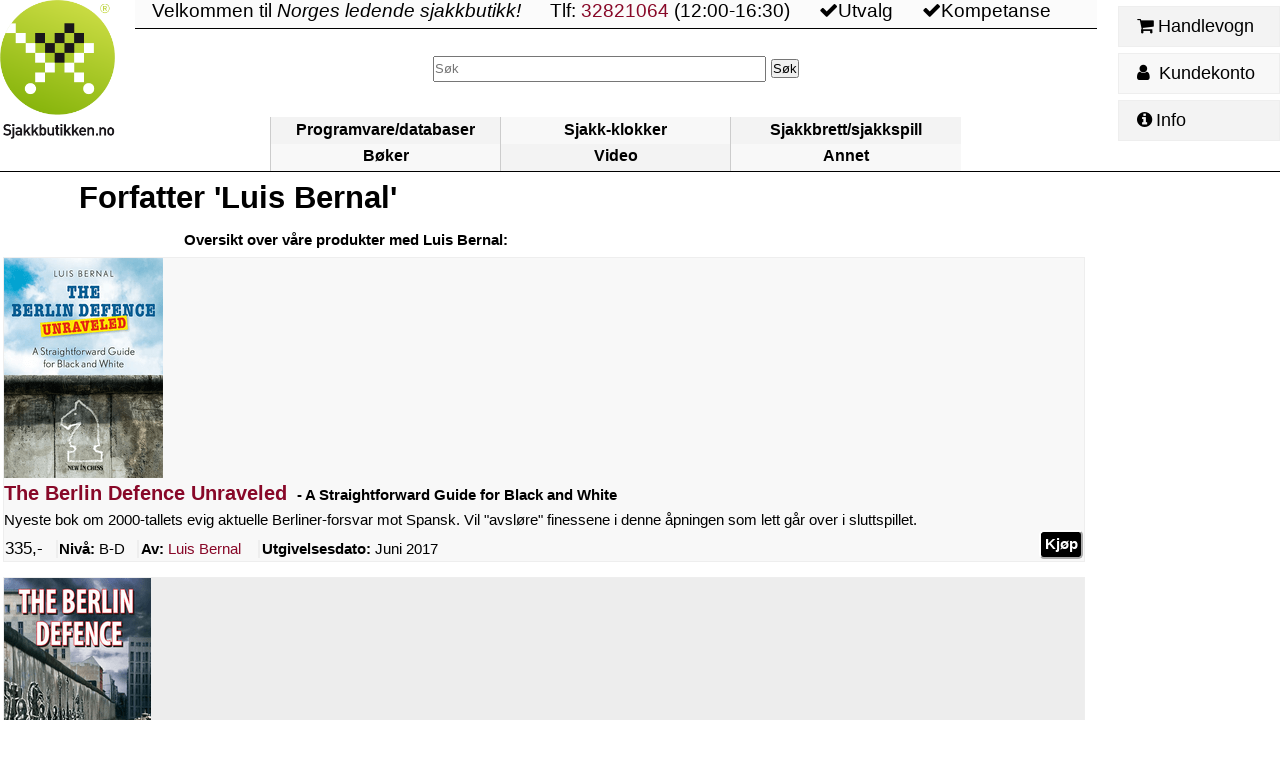

--- FILE ---
content_type: text/html; charset=utf-8
request_url: https://www.sjakkbutikken.no/forfattere/luis-bernal/
body_size: 2379
content:
<!DOCTYPE html>
<html xmlns="http://www.w3.org/1999/xhtml" lang="nb" prefix="s: http://schema.org/">
<head>
    <meta charset="UTF-8"/>
    <title>Luis Bernal - Sjakkbutikken</title>
    <link rel="icon" href="/static/sjakkbutikken/logo-ikon-alpha-76x76.png" type="image/png"/>
    <link rel="apple-touch-icon" href="/static/sjakkbutikken/logo-ikon-alpha-76x76.png"/>
    <link rel="apple-touch-icon" sizes="152x152" href="/static/sjakkbutikken/logo-ikon-alpha-152x152.png"/>







    <meta name="viewport" content="width=device-width, initial-scale=1"/>

    





    



<link rel="stylesheet" href="/static/CACHE/css/output.1fe759b86c75.css" type="text/css" media="all"/>




<script type="text/javascript" src="/static/CACHE/js/output.2dbd4976c1c9.js" async="async"></script>


    
    <script type="text/javascript" src="/exec.js" async="async"></script>
    



    
    
</head>
<body data-app="" id="author-detail" class="">
    
<div class="wrapper">
    <section id="header">
        <a href="/" id="logo" title="Gå til forsiden">
            <img src="/static/sjakkbutikken/logo-sjakkbutikken.png" width="430" height="520" title="Logo for Sjakkbutikken.no" alt=""/>
        </a>
        <div id="navbar-outer">
        
            <div id="welcome">
            <div class="wrapper">
                <p>Velkommen til <em>Norges ledende sjakkbutikk!</em></p>
                <div>Tlf: <a href="tel:32821064">32821064</a> (12:00-16:30)</div>
                <div class="non-essential"><i class="fa fa-check" aria-hidden="true"></i>Utvalg</div>
                <div class="non-essential"><i class="fa fa-check" aria-hidden="true"></i>Kompetanse</div>
            </div>
            </div>

            <div id="quicksearch">
                <div>
                    <form class="search" action="/s%C3%B8k/" method="get">
                        <fieldset>
                            <input type="search" placeholder="Søk" required="required" size="20" name="q" id="quicksearch_q"/>
                            <input type="submit" value="Søk"/>
                        </fieldset>
                    </form>
                </div>
            </div>

            
            <nav id="navbar">       
            <div class="wrapper">

            
                <div class="navbar-find">
                    <a href="/sjakk/programvare-analyse/">Programvare/databaser</a>
                </div>
            
                <div class="navbar-find">
                    <a href="/sjakk/sjakklokker-sjakkur/">Sjakk-klokker</a>
                </div>
            
                <div class="navbar-find">
                    <a href="/sjakk/sjakkbrett-sjakkspill/">Sjakkbrett/sjakkspill</a>
                </div>
            
                <div class="navbar-find">
                    <a href="/sjakk/b%C3%B8ker/">Bøker</a>
                </div>
            
                <div class="navbar-find">
                    <a href="/sjakk/video-dvd/">Video</a>
                </div>
            
                <div class="navbar-find">
                    <a href="/sjakk/andre-produkter/">Annet</a>
                </div>
            
            </div>
            </nav>
        </div>
        <nav id="nav-useractions">
            <div id="navbar-shoppingcart">
                <a href="/handlevogn/"><i class="fa fa-shopping-cart" aria-hidden="true"></i>Handlevogn</a>
                <div class="extra-context"></div>
            </div>
            <div id="navbar-account">
                <a href="/konto/"><i class="fa fa-user" aria-hidden="true"></i> Kundekonto</a>
                <div class="extra-context"></div>
            </div>
            <div id="navbar-info">
                <a href="/info/"><i class="fa fa-info-circle" aria-hidden="true"></i>Info</a>
            </div>
        </nav>
    </section>


    
    
    <div id="content-outer" class="wrapper">
        <main id="content"
            class=" "
            data-content-type=""
            data-object-id="">
            
            
            <header data-breadcrumbs-count="0">
                

            
                <h1>Forfatter 'Luis Bernal'</h1>
            
            </header>
            
            




<div class="wrapper">
    

    <h4>Oversikt over våre produkter med Luis Bernal</h4>
</div>






<aside data-num-products="2" id="customize-productlist"></aside>




    
    
    
    
    
    
    
    
    <ul class="productlist" data-content-type="16">
    
    
    
    
    
        <li
            class=""
            data-tags=""
            data-object-id="3762"
            data-rank="3103"
            data-category-slug="spansk"
            data-category-slugpath="bøker/åpningsbøker/1-e4-åpninger/spansk"
            data-difficulty-high="D"
            data-difficulty-low="B"
            
                
                
            

            
                data-type-id="1"
            
                data-language="en"
            
            >
        
        
        
            
                <a class="productimage" href="/produkter/the-berlin-defence-unraveled/">
                    <img src="/media/thumbcache/5b/f8/5bf8209e579e735785454f036527d222.png" width="159" height="220" alt=""/>
                </a>
            
        
        
        
        
            <h3>
                <a href="/produkter/the-berlin-defence-unraveled/">The Berlin Defence Unraveled</a>
                <span class="subtitle">A Straightforward Guide for Black and White</span>
                
            </h3>
        
            <div class="description">
            
            <p data-children=""><p data-children="">Nyeste bok om 2000-tallets evig aktuelle Berliner-forsvar mot Spansk. Vil "avsløre" finessene i denne åpningen som lett går over i sluttspillet.</p>
</p></div>
            
            


            <a class="add2cart invalidate-userstate" title="Legg til produktet i handlevognen" href="/handlevogn/add/3762/">Kjøp</a>
            <dl>
                <dt class="price">Pris</dt>
                <dd title="Vår pris i NOK" class="price wrapper" data-product-id="3762">
                    <span class="baseprice"><span>335</span></span>
                
                </dd>

                
            
            
                <dt class="difficultylevel">Nivå</dt>
                <dd>B-D</dd>
            
            

            
            
            
                <dt title="Forfatter av dette produktet">Av</dt>
                <dd class="authors" data-count="1">
                    <ul>
                    
                        <li><a href="/forfattere/luis-bernal/"><span class="first-name">Luis</span>Bernal</a></li>
                    
                    </ul>
                </dd>
            
            
            
            
            
            
                <dt class="date-released">Utgivelsesdato</dt>
                <dd>
                    <span class="month">Juni</span>
                    <span class="year">2017</span>
<!--                     Juni 2017 -->
                </dd>
            
            
            </dl>
        </li>
    
    
    
    
    
        <li
            class=""
            data-tags=""
            data-object-id="2655"
            data-rank="667"
            data-category-slug="spansk"
            data-category-slugpath="bøker/åpningsbøker/1-e4-åpninger/spansk"
            data-difficulty-high="D"
            data-difficulty-low="B"
            
                
                
            

            
                data-type-id="1"
            
                data-language="en"
            
            >
        
        
        
            
                <a class="productimage" href="/produkter/the-berlin-defence/">
                    <img src="/media/thumbcache/47/a3/47a329501628beab8b8da2fee7b78006.png" width="147" height="220" alt=""/>
                </a>
            
        
        
        
        
            <h3>
                <a href="/produkter/the-berlin-defence/">The Berlin Defence</a>
                
                
            </h3>
        
            <div class="description">
            
            <p data-children=""><p data-children="">Utfordringen ved å spille 1 e4 e5 som svart er hva man skal besvare Spansk 2 Sf3 Sc6 3 Lb5(!) med. Den som gjerne bytter dronninger og tar et sluttspill, bør gjerne spille Berlinerforsvaret 3.. Sf6.</p>
</p></div>
            
            


            <a class="add2cart invalidate-userstate" title="Legg til produktet i handlevognen" href="/handlevogn/add/2655/">Kjøp</a>
            <dl>
                <dt class="price">Pris</dt>
                <dd title="Vår pris i NOK" class="price wrapper" data-product-id="2655">
                    <span class="baseprice"><span>225</span></span>
                
                </dd>

                
            
            
                <dt class="difficultylevel">Nivå</dt>
                <dd>B-D</dd>
            
            

            
            
            
                <dt title="Forfattere av dette produktet">Av</dt>
                <dd class="authors" data-count="3">
                    <ul>
                    
                        <li><a href="/forfattere/luis-bernal/"><span class="first-name">Luis</span>Bernal</a></li>
                    
                        <li><a href="/forfattere/igor-lysyj/"><span class="first-name">Igor</span>Lysyj</a></li>
                    
                        <li><a href="/forfattere/roman-ovetchkin/"><span class="first-name">Roman</span>Ovetchkin</a></li>
                    
                    </ul>
                </dd>
            
            
            
            
            
            
                <dt class="date-released">Utgivelsesdato</dt>
                <dd>
                    <span class="month">April</span>
                    <span class="year">2012</span>
<!--                     April 2012 -->
                </dd>
            
            
            </dl>
        </li>
    
    
    
    </ul>
    
    
    
    
    







        </main>
        <div class="adminlinker"></div>
    </div>
    
    

    <div id="footer"></div>
</div>

</body>
</html>


--- FILE ---
content_type: text/javascript; charset=utf-8
request_url: https://www.sjakkbutikken.no/exec.js
body_size: 280
content:
(function(){var body=document.body;if(!['category-detail','frontpage'].includes(body.id)){return;}
var target=document.getElementById('content-outer');var top=document.createElement('div');top.setAttribute('id','topmessage');top.setAttribute('style','margin-bottom:0.3em;padding:0.3em 1.7em; background-color:#eafaea; font-size:120%');var txt=document.createElement('div');txt.textContent='Bestill nå, så sender vi på mandag!';txt.setAttribute('style','max-width:50em; text-align:center');top.appendChild(txt);target.prepend(top);})();